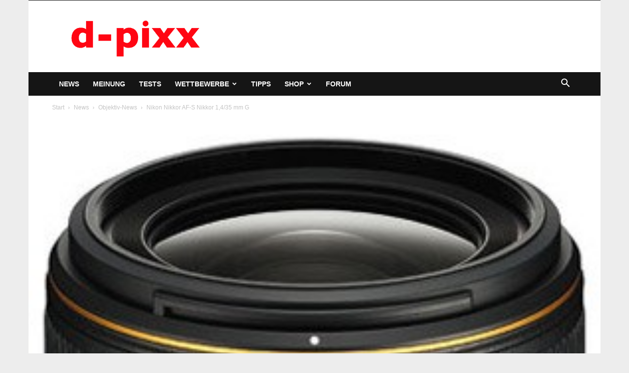

--- FILE ---
content_type: text/html; charset=utf-8
request_url: https://www.google.com/recaptcha/api2/aframe
body_size: 268
content:
<!DOCTYPE HTML><html><head><meta http-equiv="content-type" content="text/html; charset=UTF-8"></head><body><script nonce="pRp0YOdkcA4IGYYJuzu-VQ">/** Anti-fraud and anti-abuse applications only. See google.com/recaptcha */ try{var clients={'sodar':'https://pagead2.googlesyndication.com/pagead/sodar?'};window.addEventListener("message",function(a){try{if(a.source===window.parent){var b=JSON.parse(a.data);var c=clients[b['id']];if(c){var d=document.createElement('img');d.src=c+b['params']+'&rc='+(localStorage.getItem("rc::a")?sessionStorage.getItem("rc::b"):"");window.document.body.appendChild(d);sessionStorage.setItem("rc::e",parseInt(sessionStorage.getItem("rc::e")||0)+1);localStorage.setItem("rc::h",'1769917022632');}}}catch(b){}});window.parent.postMessage("_grecaptcha_ready", "*");}catch(b){}</script></body></html>